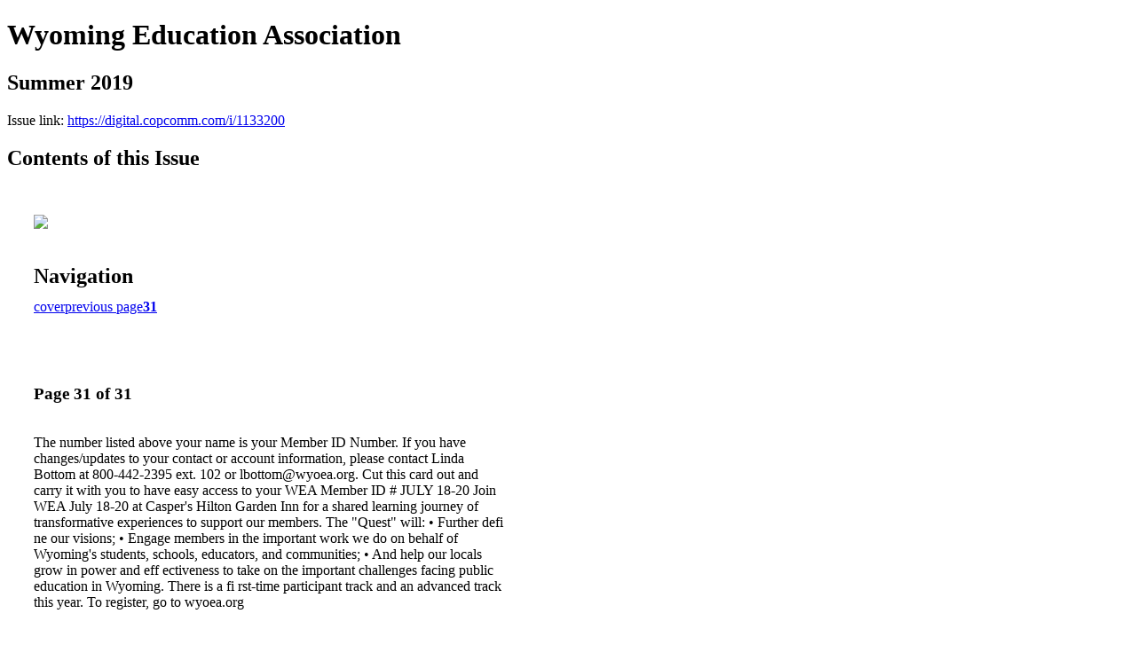

--- FILE ---
content_type: text/html; charset=UTF-8
request_url: https://digital.copcomm.com/i/1133200-summer-2019/31
body_size: 6600
content:
<!DOCTYPE html PUBLIC "-//W3C//DTD XHTML 1.0 Transitional//EN" "http://www.w3.org/TR/xhtml1/DTD/xhtml1-transitional.dtd">

<html xmlns="http://www.w3.org/1999/xhtml" xml:lang="en" lang="en" xmlns:og="http://ogp.me/ns#" xmlns:fb="https://www.facebook.com/2008/fbml">
    	<head>
                    <link rel="icon" href="" type="image/x-icon"/>
            		<meta charset="utf-8">
				<meta name="description" content="" />
		<meta name="keywords" content="" />
		
		
		<title>Wyoming Education Association - Summer 2019</title>
		
		<meta itemprop="image" content="https://content.cdntwrk.com/files/aT0xMTMzMjAwJnA9MzEmdj0yJmNtZD12JnNpZz1kYWM2OGMyYTliMTI0NTJhNWQzMTk1MTJhYjI1N2NkOQ%253D%253D/-w-450-80.jpg"><meta property="og:image" content="https://content.cdntwrk.com/files/aT0xMTMzMjAwJnA9MzEmdj0yJmNtZD12JnNpZz1kYWM2OGMyYTliMTI0NTJhNWQzMTk1MTJhYjI1N2NkOQ%253D%253D/-w-450-80.jpg"/>	</head>

	<body>
	    <h1>Wyoming Education Association</h1>
<h2>Summer 2019</h2>

<p></p>
<p>Issue link: <a href="https://digital.copcomm.com/i/1133200">https://digital.copcomm.com/i/1133200</a></p>

<h2>Contents of this Issue</h2>
<div style='float:left;clear:none;margin:30px;width:960px;'><div class='issue-img-wrapper'><img id='issue-img-1' src='https://content.cdntwrk.com/files/aT0xMTMzMjAwJnA9MzEmdj0yJmNtZD12JnNpZz1kYWM2OGMyYTliMTI0NTJhNWQzMTk1MTJhYjI1N2NkOQ%253D%253D/-w-450-80.jpg'/></div><h2 style="clear:both;padding-top:20px;margin-bottom:12px;text-align:left">Navigation</h2><div class='btn-group' id='navigation'><a class="btn" title="Wyoming Education Association - Summer 2019 page 0 " href="https://digital.copcomm.com/i/1133200">cover</a><a rel="prev" class="btn" title="Wyoming Education Association - Summer 2019 page 30" href="https://digital.copcomm.com/i/1133200/30">previous page</a><a class='btn active' href='#'><strong>31</strong></a></div></div><div style='float:left;clear:none;text-align:left;margin:30px;width:550px'><h3> Page 31 of 31</h3><p><div style="max-height:300px;overflow-x:hidden;margin-bottom:30px;padding-right:20px;"><p>The number listed above your name is your Member ID Number. If you have changes/updates to your contact or account
information, please contact Linda Bottom at 800-442-2395 ext. 102 or lbottom@wyoea.org.

Cut this card out and
carry it with you to have
easy access to your
WEA Member ID #

JULY
18-20

Join WEA July 18-20 at Casper's Hilton
Garden Inn for a shared learning
journey of transformative experiences
to support our members. The "Quest"
will:

• Further defi ne our visions;
• Engage members in the important
work we do on behalf of Wyoming's
students, schools, educators, and
communities;
• And help our locals grow in power and
eff ectiveness to take on the important
challenges facing public education in
Wyoming.

There is a fi rst-time participant track
and an advanced track this year. To
register, go to wyoea.org</p></div><h2>Articles in this issue</h2><div style="max-height:200px;overflow-x:hidden;margin-bottom:30px;padding-right:20px;"><ul class='nav'>		<li><a href="https://digital.copcomm.com/i/1133200/0" title="Read article: Cover">Cover</a></li>
			<li><a href="https://digital.copcomm.com/i/1133200/3" title="Read article: Become the Change You Wish to See inYour School!">Become the Change You Wish to See inYour School!</a></li>
			<li><a href="https://digital.copcomm.com/i/1133200/4" title="Read article: Are You Ready to Run?">Are You Ready to Run?</a></li>
			<li><a href="https://digital.copcomm.com/i/1133200/5" title="Read article: WEA Protects High-Quality School Buildings">WEA Protects High-Quality School Buildings</a></li>
			<li><a href="https://digital.copcomm.com/i/1133200/5" title="Read article: Legislative Information">Legislative Information</a></li>
			<li><a href="https://digital.copcomm.com/i/1133200/7" title="Read article: NEA State Rankings">NEA State Rankings</a></li>
			<li><a href="https://digital.copcomm.com/i/1133200/8" title="Read article: WEA Leader Wins Regional Toastmaster Award">WEA Leader Wins Regional Toastmaster Award</a></li>
			<li><a href="https://digital.copcomm.com/i/1133200/9" title="Read article: WEA-R is Active on Many Fronts!">WEA-R is Active on Many Fronts!</a></li>
			<li><a href="https://digital.copcomm.com/i/1133200/10" title="Read article: Thank a Teacher">Thank a Teacher</a></li>
			<li><a href="https://digital.copcomm.com/i/1133200/12" title="Read article: Welcome W. Kay Pingree,WEA's New ESP Leader">Welcome W. Kay Pingree,WEA's New ESP Leader</a></li>
			<li><a href="https://digital.copcomm.com/i/1133200/13" title="Read article: New WEA Hispanic Caucus in Action">New WEA Hispanic Caucus in Action</a></li>
			<li><a href="https://digital.copcomm.com/i/1133200/14" title="Read article: Path to Becoming an Education Support Professional">Path to Becoming an Education Support Professional</a></li>
			<li><a href="https://digital.copcomm.com/i/1133200/15" title="Read article: We Recruit! All year long!">We Recruit! All year long!</a></li>
			<li><a href="https://digital.copcomm.com/i/1133200/17" title="Read article: Save with Dave">Save with Dave</a></li>
			<li><a href="https://digital.copcomm.com/i/1133200/18" title="Read article: WEA at Work Summer Organizing Association Retreat (SOAR)">WEA at Work Summer Organizing Association Retreat (SOAR)</a></li>
			<li><a href="https://digital.copcomm.com/i/1133200/18" title="Read article: DA Elections and Constitutional Amendment Announcement">DA Elections and Constitutional Amendment Announcement</a></li>
			<li><a href="https://digital.copcomm.com/i/1133200/19" title="Read article: WEA Delegate Assembly Wrap-Up">WEA Delegate Assembly Wrap-Up</a></li>
			<li><a href="https://digital.copcomm.com/i/1133200/21" title="Read article: Wyoming Retirement System Automatic Enrollment">Wyoming Retirement System Automatic Enrollment</a></li>
			<li><a href="https://digital.copcomm.com/i/1133200/25" title="Read article: Safe 2 Tell">Safe 2 Tell</a></li>
			<li><a href="https://digital.copcomm.com/i/1133200/26" title="Read article: Cultural Competency in the Classroom">Cultural Competency in the Classroom</a></li>
			<li><a href="https://digital.copcomm.com/i/1133200/29" title="Read article: Member Spotlight Getting to Know: Lori Eggleston">Member Spotlight Getting to Know: Lori Eggleston</a></li>
	</ul></div><h2>Links on this page</h2><ul><li><a href='http://wyoea.org' title=''>http://wyoea.org</a><li><a href='mailto:lbottom@wyoea.org' title=''>mailto:lbottom@wyoea.org</a></ul><h2>Archives of this issue</h2><a href='https://digital.copcomm.com/read/archives/i/27431/1133200'>view archives of Wyoming Education Association - Summer 2019</a></div><div class='clr'></div>	</body>
</html>
